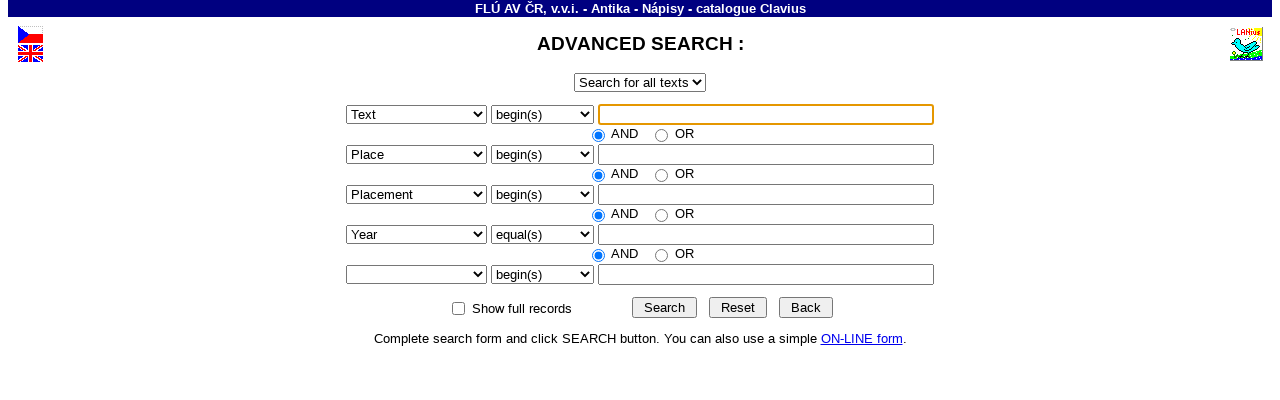

--- FILE ---
content_type: text/html
request_url: http://clavmon.cz/eng/clpr1.htm
body_size: 14038
content:
<!DOCTYPE HTML PUBLIC "-//W3C//DTD HTML 4.01 Transitional//EN">
<!-- CHCETE-LI ZMĚNIT DESIGN, KOUKNĚTE NA www.clavius.cz/lwpopis.htm#4 -->
<!-- Stránka je generována programem Lwww, naposledy 30.01.2026 04:00:22 -->
<HTML lang="en"><HEAD><TITLE>ADVANCED SEARCH - FLÚ AV ČR, v.v.i. - Antika - Nápisy - catalogue Clavius</TITLE>
<META http-equiv="Content-Type" content="text/html; charset=utf-8">
<STYLE type="text/css"><!-- .radio {vertical-align:middle} .checkbox {vertical-align:middle} LABEL {vertical-align:middle} --></STYLE>
<LINK type="text/css" rel="stylesheet" href="../img/default.css" media="all"></HEAD>
<BODY onUnload="document.ff.subutt.disabled=false" style="margin-top:0"><DIV class="telo"><CENTER>
<TABLE class="pruh" bgcolor="#000080" width="100%" border=0 cellspacing=0 cellpadding=1>
 <TR><TD id="NAZKNI" width="91%" align="center"><FONT style="color:white" face="Arial"><SMALL><B>
  <A id="A0" href="l.dll?redirect~xa~99117" target="_top"
  style="color:white;text-decoration:none">FLÚ AV ČR, v.v.i. - Antika - Nápisy</A> - <!-- katalog -->catalogue <A
  href="http://www.clavius.sk" target="_top" style="color:#FFFFFF;text-decoration:none">Clavius</A></B></SMALL></FONT></TD>
</TABLE>
<TABLE border=0 cellspacing=0 cellpadding=0><TR><TD height="5"></TD></TABLE>
<TABLE class="zahlavi" width="99%">
 <TR><TD><A href="../baze.htm"><IMG src="../img/fcze.gif" class="fcze_gif" border=0 width=25 height=17 title="Hlavní stránka katalogu" alt="Hlavní stránka katalogu" vspace=1></A><BR>
 <A href="../eng/baze.htm"><IMG src="../img/feng.gif" class="feng_gif" border=0 width=25 height=17 title="Main page" alt="Main page" vspace=1></A></TD>
 <TD class="nadpis" align="center" width="95%"><H2 style="margin-bottom:0">&nbsp; &nbsp;
<!--upper PROFIDOTAZ -->ADVANCED SEARCH : &nbsp;</H2></TD>
 <TD><A href="http://www.lanius.cz" target="_top"><IMG src="../img/lanius.gif" class="lanius_gif" border=0 width=34 height=34 title="LANius" alt="LANius"></A></TD></TR>
</TABLE>
<FONT style="font-size:5pt"><BR class="hornibr"></FONT>
<!-- CL -->
<!-- EOZ -->
<TABLE class="nic" align="center" border=0 cellspacing=0 cellpadding=0><TR><TD>
<FORM name="ff" action="l.dll" method="Get" onSubmit="subutt.disabled=true">
<TABLE class="cpr" align="center" border=0 cellspacing=0 cellpadding=0><TR><TD align="center">
<SCRIPT type="text/javascript"><!--
typVztah1=1 ; typVztah2=1 ; typVztah3=1 ; typVztah4=1 ; typVztah5=1 ; 
function Ponch(pPolo,pVzth,pHodn,pJzyk,pTypV) { 
  var newVztah=1 ; 
  newPol=parseInt(pPolo.value) ; 
  if (newPol==19) newVztah=3 ; 
  if (pTypV!=newVztah) { 
    v=pVzth.value ; 
    if (newVztah>2) if (pTypV<3) v='r' ; 
    if (newVztah<3) if (pTypV>2) v='z' ; 
    var i=0 ; 
    pVzth.options[i++] = new Option('equal(s)','r') ; 
    if (newVztah==1) { 
    pVzth.options[i++] = new Option('begin(s)','z') ; 
    pVzth.options[i++] = new Option('contain(s)','o') ; 
    pVzth.options[i++] = new Option('except','k') ; 
    pVzth.options[i++] = new Option('not begin(s)','n') ; 
    pVzth.options[i++] = new Option('not contain(s)','e') ; 
      pHodn.style.display='inline' ; 
      pJzyk.style.display='none' ; 
    } ; 
    if (newVztah==2) { 
    pVzth.options[i++] = new Option('begin(s)','z') ; 
    pVzth.options[i++] = new Option('except','k') ; 
    pVzth.options[i++] = new Option('not begin(s)','n') ; 
      pHodn.style.display='inline' ; 
      pJzyk.style.display='none' ; 
    } ; 
    if (newVztah==3) { 
    pVzth.options[i++] = new Option('less than','z') ; 
    pVzth.options[i++] = new Option('greater than','o') ; 
    pVzth.options[i++] = new Option('between','n') ; 
    pVzth.options[i++] = new Option('except','k') ; 
      pHodn.style.display='inline' ; 
      pJzyk.style.display='none' ; 
    } ; 
    if (newVztah>5) { 
    pVzth.options[i++] = new Option('except','k') ; 
      pHodn.style.display='none' ; 
      pJzyk.style.display='inline' ; 
      var j=0 ; 
      pJzyk.options[j++] = new Option('') ; 
      pJzyk.options.length=j ; 
      pJzyk.value=pHodn.value ; 
      if (pJzyk.value=='') pHodn.value='' ; 
    } ; 
    pVzth.options[i++] = new Option('filled in','v') ; 
    pVzth.options[i++] = new Option('blank','y') ; 
    pVzth.options.length=i ; 
    newAuto=pVzth.value ; 
    pVzth.value=v ; 
    if (pVzth.value=='') pVzth.value=newAuto ; 
  } ; 
  return newVztah 
}
function Vonch(pVzth,pHodn,pJzyk) { 
  pJzyk.disabled = (pVzth.value=='v' || pVzth.value=='y') ; 
  pHodn.disabled = (pVzth.value=='v' || pVzth.value=='y') ; 
}
function DDonchP(i) { 
  DDvalue=document.ff.DD.value ; 
  if (document.ff.H1.disabled==false) document.ff.H1.focus() ; 
  document.ff.DD.selectedIndex=0 ; 
  if (i!=1) 
    location.href='clpr'+DDvalue+'.htm' ; 
}
// --></SCRIPT>
<INPUT type="hidden" name="h~" value="">
<SELECT name="DD" onchange="DDonchP(DD.selectedIndex);">
 <OPTION value="1" SELECTED>Search for all texts
</SELECT><SMALL><BR><BR></SMALL>
<INPUT type="hidden" name="TF" value="K">
</TD><TR><TD align="left">
<SELECT onchange="typVztah1=Ponch(document.ff.P1,document.ff.V1,document.ff.H1,document.ff.J1,typVztah1) ; if (document.ff.H1.disabled==false) document.ff.H1.focus()" name="P1">
 <OPTION value="3" SELECTED>Text
 <OPTION value="140">Place
 <OPTION value="9">Placement
 <OPTION value="19">Year
 <OPTION value="6">Description
 <OPTION value="5">Commentary
 <OPTION value="138">Bibliography
 <OPTION value="139">Description of image
 <OPTION value=" ">&nbsp;
</SELECT>
<SELECT onchange="Vonch(document.ff.V1,document.ff.H1,document.ff.J1) ; if (document.ff.H1.disabled==false) document.ff.H1.focus()" name="V1" style="width:15ex;">
<OPTION value="r"><!-- rovno -->equal(s)<OPTION value="z" SELECTED><!-- začíná -->begin(s)<OPTION value="o"><!-- obsahuje -->contain(s)<OPTION value="k"><!-- kromě -->except<OPTION value="n"><!-- nezačíná -->not begin(s)<OPTION value="e"><!-- neobsahuje -->not contain(s)<OPTION value="v"><!-- vyplněno -->filled in<OPTION value="y"><!-- nevyplněno -->blank</SELECT>
<INPUT type="text" class="textbox" name="H1" size=40><SELECT name="J1" style="display:none" onchange="document.ff.H1.value=this.value"><OPTION>.</SELECT>
<SCRIPT type="text/javascript"><!--
  document.ff.H1.focus()
// --></SCRIPT>
<SCRIPT type="text/javascript"><!--
  typVztah1=Ponch(document.ff.P1,document.ff.V1,document.ff.H1,document.ff.J1,typVztah1) ; 
  Vonch(document.ff.V1,document.ff.H1,document.ff.J1) ; 
// --></SCRIPT>
</TD><TR><TD align="center">
<INPUT type="radio" class="radio" id="L11" name="L1" value="1" checked><LABEL for="L11"> <!-- zároveň -->AND </LABEL>&nbsp;
<INPUT type="radio" class="radio" id="L12" name="L1" value="2"><LABEL for="L12"> <!-- nebo -->OR </LABEL>
</TD><TR><TD height=2>
</TD><TR><TD align="left">
<SELECT onchange="typVztah2=Ponch(document.ff.P2,document.ff.V2,document.ff.H2,document.ff.J2,typVztah2) ; if (document.ff.H2.disabled==false) document.ff.H2.focus()" name="P2">
 <OPTION value="3">Text
 <OPTION value="140" SELECTED>Place
 <OPTION value="9">Placement
 <OPTION value="19">Year
 <OPTION value="6">Description
 <OPTION value="5">Commentary
 <OPTION value="138">Bibliography
 <OPTION value="139">Description of image
 <OPTION value=" ">&nbsp;
</SELECT>
<SELECT onchange="Vonch(document.ff.V2,document.ff.H2,document.ff.J2) ; if (document.ff.H2.disabled==false) document.ff.H2.focus()" name="V2" style="width:15ex;">
<OPTION value="r"><!-- rovno -->equal(s)<OPTION value="z" SELECTED><!-- začíná -->begin(s)<OPTION value="o"><!-- obsahuje -->contain(s)<OPTION value="k"><!-- kromě -->except<OPTION value="n"><!-- nezačíná -->not begin(s)<OPTION value="e"><!-- neobsahuje -->not contain(s)<OPTION value="v"><!-- vyplněno -->filled in<OPTION value="y"><!-- nevyplněno -->blank</SELECT>
<INPUT type="text" class="textbox" name="H2" size=40><SELECT name="J2" style="display:none" onchange="document.ff.H2.value=this.value"><OPTION>.</SELECT>
<SCRIPT type="text/javascript"><!--
  typVztah2=Ponch(document.ff.P2,document.ff.V2,document.ff.H2,document.ff.J2,typVztah2) ; 
  Vonch(document.ff.V2,document.ff.H2,document.ff.J2) ; 
// --></SCRIPT>
</TD><TR><TD align="center">
<INPUT type="radio" class="radio" id="L21" name="L2" value="1" checked><LABEL for="L21"> <!-- zároveň -->AND </LABEL>&nbsp;
<INPUT type="radio" class="radio" id="L22" name="L2" value="2"><LABEL for="L22"> <!-- nebo -->OR </LABEL>
</TD><TR><TD height=2>
</TD><TR><TD align="left">
<SELECT onchange="typVztah3=Ponch(document.ff.P3,document.ff.V3,document.ff.H3,document.ff.J3,typVztah3) ; if (document.ff.H3.disabled==false) document.ff.H3.focus()" name="P3">
 <OPTION value="3">Text
 <OPTION value="140">Place
 <OPTION value="9" SELECTED>Placement
 <OPTION value="19">Year
 <OPTION value="6">Description
 <OPTION value="5">Commentary
 <OPTION value="138">Bibliography
 <OPTION value="139">Description of image
 <OPTION value=" ">&nbsp;
</SELECT>
<SELECT onchange="Vonch(document.ff.V3,document.ff.H3,document.ff.J3) ; if (document.ff.H3.disabled==false) document.ff.H3.focus()" name="V3" style="width:15ex;">
<OPTION value="r"><!-- rovno -->equal(s)<OPTION value="z" SELECTED><!-- začíná -->begin(s)<OPTION value="o"><!-- obsahuje -->contain(s)<OPTION value="k"><!-- kromě -->except<OPTION value="n"><!-- nezačíná -->not begin(s)<OPTION value="e"><!-- neobsahuje -->not contain(s)<OPTION value="v"><!-- vyplněno -->filled in<OPTION value="y"><!-- nevyplněno -->blank</SELECT>
<INPUT type="text" class="textbox" name="H3" size=40><SELECT name="J3" style="display:none" onchange="document.ff.H3.value=this.value"><OPTION>.</SELECT>
<SCRIPT type="text/javascript"><!--
  typVztah3=Ponch(document.ff.P3,document.ff.V3,document.ff.H3,document.ff.J3,typVztah3) ; 
  Vonch(document.ff.V3,document.ff.H3,document.ff.J3) ; 
// --></SCRIPT>
</TD><TR><TD align="center">
<INPUT type="radio" class="radio" id="L31" name="L3" value="1" checked><LABEL for="L31"> <!-- zároveň -->AND </LABEL>&nbsp;
<INPUT type="radio" class="radio" id="L32" name="L3" value="2"><LABEL for="L32"> <!-- nebo -->OR </LABEL>
</TD><TR><TD height=2>
</TD><TR><TD align="left">
<SELECT onchange="typVztah4=Ponch(document.ff.P4,document.ff.V4,document.ff.H4,document.ff.J4,typVztah4) ; if (document.ff.H4.disabled==false) document.ff.H4.focus()" name="P4">
 <OPTION value="3">Text
 <OPTION value="140">Place
 <OPTION value="9">Placement
 <OPTION value="19" SELECTED>Year
 <OPTION value="6">Description
 <OPTION value="5">Commentary
 <OPTION value="138">Bibliography
 <OPTION value="139">Description of image
 <OPTION value=" ">&nbsp;
</SELECT>
<SELECT onchange="Vonch(document.ff.V4,document.ff.H4,document.ff.J4) ; if (document.ff.H4.disabled==false) document.ff.H4.focus()" name="V4" style="width:15ex;">
<OPTION value="r"><!-- rovno -->equal(s)<OPTION value="z" SELECTED><!-- začíná -->begin(s)<OPTION value="o"><!-- obsahuje -->contain(s)<OPTION value="k"><!-- kromě -->except<OPTION value="n"><!-- nezačíná -->not begin(s)<OPTION value="e"><!-- neobsahuje -->not contain(s)<OPTION value="v"><!-- vyplněno -->filled in<OPTION value="y"><!-- nevyplněno -->blank</SELECT>
<INPUT type="text" class="textbox" name="H4" size=40><SELECT name="J4" style="display:none" onchange="document.ff.H4.value=this.value"><OPTION>.</SELECT>
<SCRIPT type="text/javascript"><!--
  typVztah4=Ponch(document.ff.P4,document.ff.V4,document.ff.H4,document.ff.J4,typVztah4) ; 
  Vonch(document.ff.V4,document.ff.H4,document.ff.J4) ; 
// --></SCRIPT>
</TD><TR><TD align="center">
<INPUT type="radio" class="radio" id="L41" name="L4" value="1" checked><LABEL for="L41"> <!-- zároveň -->AND </LABEL>&nbsp;
<INPUT type="radio" class="radio" id="L42" name="L4" value="2"><LABEL for="L42"> <!-- nebo -->OR </LABEL>
</TD><TR><TD height=2>
</TD><TR><TD align="left">
<SELECT onchange="typVztah5=Ponch(document.ff.P5,document.ff.V5,document.ff.H5,document.ff.J5,typVztah5) ; if (document.ff.H5.disabled==false) document.ff.H5.focus()" name="P5">
 <OPTION value="3">Text
 <OPTION value="140">Place
 <OPTION value="9">Placement
 <OPTION value="19">Year
 <OPTION value="6">Description
 <OPTION value="5">Commentary
 <OPTION value="138">Bibliography
 <OPTION value="139">Description of image
 <OPTION value=" " SELECTED>&nbsp;
</SELECT>
<SELECT onchange="Vonch(document.ff.V5,document.ff.H5,document.ff.J5) ; if (document.ff.H5.disabled==false) document.ff.H5.focus()" name="V5" style="width:15ex;">
<OPTION value="r"><!-- rovno -->equal(s)<OPTION value="z" SELECTED><!-- začíná -->begin(s)<OPTION value="o"><!-- obsahuje -->contain(s)<OPTION value="k"><!-- kromě -->except<OPTION value="n"><!-- nezačíná -->not begin(s)<OPTION value="e"><!-- neobsahuje -->not contain(s)<OPTION value="v"><!-- vyplněno -->filled in<OPTION value="y"><!-- nevyplněno -->blank</SELECT>
<INPUT type="text" class="textbox" name="H5" size=40><SELECT name="J5" style="display:none" onchange="document.ff.H5.value=this.value"><OPTION>.</SELECT>
<SCRIPT type="text/javascript"><!--
  typVztah5=Ponch(document.ff.P5,document.ff.V5,document.ff.H5,document.ff.J5,typVztah5) ; 
  Vonch(document.ff.V5,document.ff.H5,document.ff.J5) ; 
// --></SCRIPT>
</TD><TR><TD align="center"><SMALL><BR></SMALL>
<INPUT type="checkbox" class="checkbox" id="VSE" name="VSE"><LABEL for="VSE"> <!-- ZOBRAZVSE -->Show full records </LABEL>&nbsp;
&nbsp; &nbsp; &nbsp; &nbsp; &nbsp; &nbsp; <INPUT type="submit" class="button" name="subutt" value=" Search "> &nbsp;
<INPUT type="reset" class="button" value=" Reset " onClick="window.location.reload()"> &nbsp;
<INPUT type="button" class="button" value=" Back " onClick="location.href='b_1.htm'">
</TABLE></FORM></TABLE>
<!-- PODPROFI -->Complete search form and click SEARCH button.
<!-- PODPROFI2 -->You can also use a simple <A href="b_1.htm">ON-LINE form</A>.
</CENTER>
<!-- B 19.07.2024 13:09 --></DIV></BODY></HTML>
